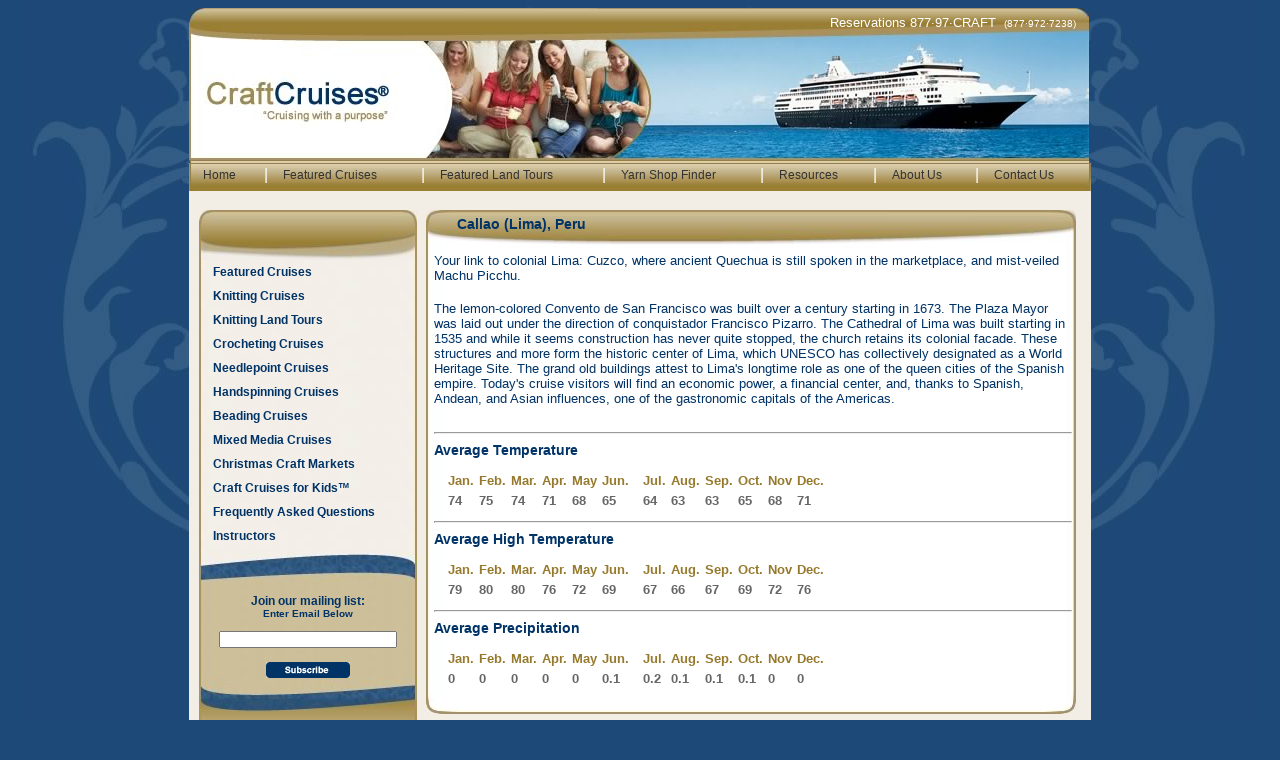

--- FILE ---
content_type: text/html; charset=UTF-8
request_url: https://www.craftcruises.com/port_information.php?port=9&brand=Knitting%20Cruises&cruise_name=Panama%20Canal%20and%20Inca%20Discovery&cruise_ship=ms%20Oosterdam&dep_date=2022-11-19&cruise_line=Holland%20America%20Line
body_size: 10222
content:
<!DOCTYPE html PUBLIC "-//W3C//DTD XHTML 1.0 Transitional//EN"
"http://www.w3.org/TR/xhtml1/DTD/xhtml1-transitional.dtd">
<html xmlns="http://www.w3.org/1999/xhtml" xml:lang="en" lang="en">
<head>
	<meta http-equiv="Content-Type" content="text/html; charset=utf-8"/>
	<title>Callao (Lima) Peru</title>
	<meta name="author" content="craftcruises.com"/>
	<meta name="description" content="Your link to colonial Lima: Cuzco, where ancient Quechua is still spoken in the marketplace, and mist-veiled Machu Picchu."/>
	<meta name="keywords" content="callao, lima, peru, cuzco, quechua, machu picchu"/>
<meta name="verify-v1" content="cwqRgoMBCMDp9tHpmZWulzfn8ANILUP/rL6bCjsXun8=" />
<link rel="shortcut icon" href="/favicon.ico" />
<link href="css/layout.css" rel="stylesheet" type="text/css" media="screen" />
<link href="css/styles.css" rel="stylesheet" type="text/css" media="screen" />
<link href="css/menu.css" rel="stylesheet" type="text/css" media="screen" />
<!--[if IE 7]><link href="css/layout_ie7.css" rel="stylesheet" type="text/css" media="screen" /><![endif]-->
<!--[if IE 6]><link href="css/layout_ie6.css" rel="stylesheet" type="text/css" media="screen" /><![endif]-->
<link href="https://d3j15y3zsn7b4t.cloudfront.net/assets/widget_embed.cssgz?1328079577" media="screen" rel="stylesheet" type="text/css" />
<script src="https://ajax.googleapis.com/ajax/libs/jquery/1.7.1/jquery.min.js" type="text/javascript"></script>
<script src="https://d3j15y3zsn7b4t.cloudfront.net/assets/widget_embed_libraries.jsgz?1328079578" type="text/javascript"></script>

<script language="javascript" type="text/javascript" src="java/menu.js"></script>

<!-- Copyright (C) 2006 - 2009 Craft Cruises All rights reserved -->
<!-- Date: 2009-3-11 --><script src="http://www.craftcruises.com/java/java_base/lib/prototype.js" type="text/javascript"></script>
<script src="http://www.craftcruises.com/java/java_base/src/effects.js" type="text/javascript"></script>
	
</head>
<body>
	
	<div class="surround">	
		<div align="center" class="header">
<div style="float:right">
<p style="color:#FFFFFF; padding-top:0px; margin-top:7px; margin-right:15px; margin-bottom:0px; font-size:80%; font-weight:normal;">Reservations 877&middot;97&middot;CRAFT&nbsp;&nbsp;<span style="font-size:80%;">(877&middot;972&middot;7238)</span></p>
</div>
		</div>
		<div class="headerMenu">
		
			<div align="center">			<div class="topMenu">
				<table width="901">
					<tr>
						<td><a href="/" style="font-size:.75em; color:#333333; font-family: Arial, Helvetica, Geneva, sans-serif;">Home</a></td>
						<td> | </td>
			        	<td><a href="featured_cruises.php" style="font-size:.75em; color:#333; font-family: Arial, Helvetica, Geneva, sans-serif;">Featured Cruises</a></td>						
						<td> | </td>
			        	<td><a href="featured_land.php" style="font-size:.75em; color:#333; font-family: Arial, Helvetica, Geneva, sans-serif;">Featured Land Tours</a></td>			        	
						<td> | </td>						
			        	<td><a href="yarn-crawl-states.php" style="font-size:.75em; color:#333; font-family: Arial, Helvetica, Geneva, sans-serif;">Yarn Shop Finder</a></td>
						<td> | </td>
			        	<td><a href="resources.php" style="font-size:.75em; color:#333; font-family: Arial, Helvetica, Geneva, sans-serif;">Resources</a></td>
						<td> | </td>
						<td><a href="about_us.php" style="font-size:.75em; color:#333; font-family: Arial, Helvetica, Geneva, sans-serif;">About Us</a></td>
						<td> | </td>
			        	<td><a href="contact_us.php" style="font-size:.75em; color:#333; font-family: Arial, Helvetica, Geneva, sans-serif;">Contact Us</a></td>
			    	</tr>
				</table>
			</div></div> 		
		
		</div>	
		<div class="innerContainerTop">
		</div>
		<div class="innerContainerMid">
			<div class="leftMenuContainer">
				<div class="menuTop">
				</div>
				<div class="menuMid">
					
<div id="qm0" class="qmmc">
<a class="qmparent" href="featured_cruises.php">Featured Cruises</a>
<a class="qmparent" href="craftcruises_brand.php?brand=Knitting Cruises&amp;cruise_past=false">Knitting Cruises</a>
<div>
<a class="qmparent" href="cruise.php?brand=Knitting Cruises&amp;cruise_name=Australia and New Zealand Knitting Cruise&amp;cruise_line=Holland America Line&amp;cruise_ship=ms Noordam&amp;dep_date=2026-02-01&amp;cruise=222">New Zealand and Australia Knitting Cruise (Feb 2026)</a>
<a class="qmparent" href="cruise.php?brand=Knitting Cruises&amp;cruise_name=Flavors of Portugal & Spain&amp;cruise_line=Ama Waterways&amp;cruise_ship=AmaVida&amp;dep_date=2026-04-18&amp;cruise=216">Portugal and Spain Knitting Cruise (Apr 2026)</a>
<a class="qmparent" href="cruise.php?brand=Knitting Cruises&amp;cruise_name=Baltic and Scandinavian Capitals&amp;cruise_line=Holland America Line&amp;cruise_ship=ms Rotterdam&amp;dep_date=2026-05-10&amp;cruise=223">Baltic Knitting Cruise (May 2026)</a>
<a class="qmparent" href="cruise.php?brand=Knitting Cruises&amp;cruise_name=Flavors of Burgundy&amp;cruise_line=Ama Waterways&amp;cruise_ship=AmaCello&amp;dep_date=2026-05-14&amp;cruise=218">Flavors of Burgundy Knitting Cruise (May 2026)</a>
<a class="qmparent" href="cruise.php?brand=Knitting Cruises&amp;cruise_name=Atlantic Seaboard and Colonial New England&amp;cruise_line=Holland America Line&amp;cruise_ship=ms Volendam&amp;dep_date=2026-05-17&amp;cruise=224">Canada New England Knitting Cruise (May 2026)</a>
<a class="qmparent" href="cruise.php?brand=Knitting Cruises&amp;cruise_name=Arctic Circle Crossing&amp;cruise_line=Holland America Line&amp;cruise_ship=ms Nieuw Statendam&amp;dep_date=2026-06-13&amp;cruise=225">Midnight Sun Knitting Cruise (June 2026)</a>
<a class="qmparent" href="cruise.php?brand=Knitting Cruises&amp;cruise_name=Wild British Isles&amp;cruise_line=Holland America Line&amp;cruise_ship=ms Nieuw Statendam&amp;dep_date=2026-07-11&amp;cruise=226">British Isles Knitting Cruise (Jul 2026)</a>
<a class="qmparent" href="cruise.php?brand=Knitting Cruises&amp;cruise_name=Great Alaska Explorer&amp;cruise_line=Holland America Line&amp;cruise_ship=ms Noordam&amp;dep_date=2026-08-23&amp;cruise=227">Great Alaskan Knitting Cruise (Aug 2026)</a>
<a class="qmparent" href="cruise.php?brand=Knitting Cruises&amp;cruise_name=Canary Island Enhancement with Portugal&amp;cruise_line=Holland America Line&amp;cruise_ship=ms Nieuw Statendam&amp;dep_date=2026-10-03&amp;cruise=228">Canary Islands Knitting Cruise (Oct 2026) </a>
<a class="qmparent" href="cruise.php?brand=Knitting Cruises&amp;cruise_name=Iconic Christmas Markets&amp;cruise_line=Ama Waterways&amp;cruise_ship=AmaMagna&amp;dep_date=2026-12-06&amp;cruise=221">Christmas Markets on the Danube (Dec 2026)</a>
<a class="qmparent" href="cruise.php?brand=Knitting Cruises&amp;cruise_name=South America and Antarctica&amp;cruise_line=Holland America Line&amp;cruise_ship=ms Oosterdam&amp;dep_date=2027-02-01&amp;cruise=230">Antarctica Knitting Cruise (Feb 2027)</a>
<a class="qmparent" href="cruise.php?brand=Knitting Cruises&amp;cruise_name=Legendary Hawaii, Tahiti & Marquesas&amp;cruise_line=Holland America Line&amp;cruise_ship=ms Koningsdam&amp;dep_date=2027-02-13&amp;cruise=229">Hawaii and Tahiti Knitting Cruise (Feb 2027)</a>
<a class="qmparent" href="cruise.php?brand=Knitting Cruises&amp;cruise_name=Circle Japan&amp;cruise_line=Holland America Line&amp;cruise_ship=ms Westerdam&amp;dep_date=2027-04-11&amp;cruise=231">Circle Japan Knitting Cruise</a>
<a class="qmparent" style="color:#333333" href="craftcruises_brand.php?brand=Knitting Cruises&amp;cruise_past=past">Past Knitting Cruises</a>
<div>
<a class="qmparent" href="cruise.php?brand=Knitting Cruises&amp;cruise_name=Sea of Cortez&amp;cruise_line=Holland America Line&amp;cruise_ship=ms Ryndam&amp;dep_date=2008-04-15&amp;cruise=1&amp;cruise_past=yes">Mexican Riviera Sea of Cortez April 2008</a>
<a class="qmparent" href="cruise.php?brand=Knitting Cruises&amp;cruise_name=Colors of Canada New England&amp;cruise_line=Holland America Line&amp;cruise_ship=ms Eurodam&amp;dep_date=2008-09-01&amp;cruise=3&amp;cruise_past=">Canada and New England Knitting Cruise</a>
<a class="qmparent" href="cruise.php?brand=Knitting Cruises&amp;cruise_name=Inca Discovery&amp;cruise_line=Holland America Line&amp;cruise_ship=ms Statendam&amp;dep_date=2008-11-10&amp;cruise=4&amp;cruise_past=no">South America Inca Discovery November 2008</a>
<a class="qmparent" href="cruise.php?brand=Knitting Cruises&amp;cruise_name=Imperial Jewels of China&amp;cruise_line=Viking River Cruises&amp;cruise_ship=Viking Century Sky&amp;dep_date=2009-03-20&amp;cruise=16&amp;cruise_past=no">China Yangzte River w/ Lily Chin (March 2009)</a>
<a class="qmparent" href="cruise.php?brand=Knitting Cruises&amp;cruise_name=Southern Caribbean  &amp;cruise_line=Holland America Line&amp;cruise_ship=ms Westerdam&amp;dep_date=2009-04-05&amp;cruise=22&amp;cruise_past=no">Caribbean Knitting Cruise (April 2009)</a>
<a class="qmparent" href="cruise.php?brand=Knitting Cruises&amp;cruise_name=Eastbound Transatlantic Crossing&amp;cruise_line=Cunard&amp;cruise_ship=Queen Mary 2&amp;dep_date=2009-07-06&amp;cruise=19&amp;cruise_past=no">Queen Mary 2 w/ Barry Klein (July 2009)</a>
<a class="qmparent" href="cruise.php?brand=Knitting Cruises&amp;cruise_name=Viking & Czars&amp;cruise_line=Holland America Line&amp;cruise_ship=ms Rotterdam&amp;dep_date=2009-08-23&amp;cruise=15&amp;cruise_past=no">Northern Europe & Estonia (August 2009)</a>
<a class="qmparent" href="cruise.php?brand=Knitting Cruises&amp;cruise_name=Alaskan Explorer&amp;cruise_line=Holland America Line&amp;cruise_ship=ms Westerdam&amp;dep_date=2009-09-06&amp;cruise=13&amp;cruise_past=no">Alaska Knitting Cruise (Sept 2009)</a>
<a class="qmparent" href="cruise.php?brand=Knitting Cruises&amp;cruise_name=Mediterranean Romance&amp;cruise_line=Holland America Line&amp;cruise_ship=ms Oosterdam&amp;dep_date=2009-10-05&amp;cruise=14&amp;cruise_past=no">Mediterranean Romance (October 2009)</a>
<a class="qmparent" href="cruise.php?brand=Knitting Cruises&amp;cruise_name=Circle Hawaii&amp;cruise_line=Holland America Line&amp;cruise_ship=ms Zaandam&amp;dep_date=2009-11-07&amp;cruise=18&amp;cruise_past=no">Hawaii Knitting Cruise (November 2009)</a>
<a class="qmparent" href="cruise.php?brand=Knitting Cruises&amp;cruise_name=2009 Danube Explorer&amp;cruise_line=Viking River Cruises&amp;cruise_ship=Viking Spirit&amp;dep_date=2009-12-06&amp;cruise=30&amp;cruise_past=no">Christmas Crafts Lace Knitting (December 2009)</a>
<a class="qmparent" href="cruise.php?brand=Knitting Cruises&amp;cruise_name=China & Japan Explorer&amp;cruise_line=Princess Cruise Line&amp;cruise_ship=Ocean Princess&amp;dep_date=2010-03-06&amp;cruise=31&amp;cruise_past=no">Japan & China Knitting Cruise (March 2010)</a>
<a class="qmparent" href="cruise.php?brand=Knitting Cruises&amp;cruise_name=Southbound Glacier Discovery&amp;cruise_line=Holland America Line&amp;cruise_ship=ms Statendam&amp;dep_date=2010-05-23&amp;cruise=33&amp;cruise_past=">Musk Ox & Glaciers (May 2010)</a>
<a class="qmparent" href="cruise.php?brand=Knitting Cruises&amp;cruise_name=Bermuda Cruise&amp;cruise_line=Holland America Line&amp;cruise_ship=ms Veendam&amp;dep_date=2010-06-20&amp;cruise=37&amp;cruise_past=">Bermuda Knitting Cruise (June 2010)</a>
<a class="qmparent" href="cruise.php?brand=Knitting Cruises&amp;cruise_name=Canada & New England&amp;cruise_line=Celebrity Cruises&amp;cruise_ship=Celebrity Summit&amp;dep_date=2010-07-04&amp;cruise=38&amp;cruise_past=">Canada & New England Cruise (July 2010)</a>
<a class="qmparent" href="cruise.php?brand=Knitting Cruises&amp;cruise_name=Gems of the Baltic&amp;cruise_line=Holland America Line&amp;cruise_ship=ms Eurodam&amp;dep_date=2010-07-09&amp;cruise=39&amp;cruise_past=">Baltic Knitting Cruise (July 2010)</a>
<a class="qmparent" href="cruise.php?brand=Knitting Cruises&amp;cruise_name=Scottish Serenade&amp;cruise_line=Holland America Line&amp;cruise_ship=ms Westerdam&amp;dep_date=2010-08-14&amp;cruise=40&amp;cruise_past=">Scotland, Ireland & England Cruise (Aug 2010)</a>
<a class="qmparent" href="cruise.php?brand=Knitting Cruises&amp;cruise_name=New Zealand & Australia&amp;cruise_line=Holland America Line&amp;cruise_ship=ms Volendam&amp;dep_date=2010-10-22&amp;cruise=53&amp;cruise_past=">New Zealand & Australia Knitting Cruise October 2010</a>
<a class="qmparent" href="cruise.php?brand=Knitting Cruises&amp;cruise_name=Circle Hawaii&amp;cruise_line=Holland America Line&amp;cruise_ship=ms Zaandam&amp;dep_date=2011-03-27&amp;cruise=56&amp;cruise_past=">Hawaii Knitting & Fiber Cruise (March 2011)</a>
<a class="qmparent" href="cruise.php?brand=Knitting Cruises&amp;cruise_name=Norwegian Fjords&amp;cruise_line=Holland America Line&amp;cruise_ship=ms Ryndam&amp;dep_date=2011-05-22&amp;cruise=57&amp;cruise_past=">Norwegian Fjords (May 2011)</a>
<a class="qmparent" href="cruise.php?brand=Knitting Cruises&amp;cruise_name=Scandinavian Getaway&amp;cruise_line=Holland America Line&amp;cruise_ship=ms Ryndam&amp;dep_date=2011-05-29&amp;cruise=58&amp;cruise_past=">Scandinavian Getaway (May 2011)</a>
<a class="qmparent" href="cruise.php?brand=Knitting Cruises&amp;cruise_name=Bermuda&amp;cruise_line=Holland America Line&amp;cruise_ship=ms Veendam&amp;dep_date=2011-07-17&amp;cruise=59&amp;cruise_past=">Bermuda Knitting Cruise (July 2011)</a>
<a class="qmparent" href="cruise.php?brand=Knitting Cruises&amp;cruise_name=Arctic Explorer Cruise&amp;cruise_line=Holland America Line&amp;cruise_ship=ms Prinsendam&amp;dep_date=2011-07-25&amp;cruise=76&amp;cruise_past=">Arctic Explorer (July 2011)</a>
<a class="qmparent" href="cruise.php?brand=Knitting Cruises&amp;cruise_name=Alaska Cruise&amp;cruise_line=Holland America Line&amp;cruise_ship=ms Oosterdam&amp;dep_date=2011-09-04&amp;cruise=65&amp;cruise_past=">Alaska Knitting Cruise (September 2011)</a>
<a class="qmparent" href="cruise.php?brand=Knitting Cruises&amp;cruise_name=Canada & New England Cruise&amp;cruise_line=Royal Caribbean&amp;cruise_ship=Explorer of the Seas&amp;dep_date=2011-09-29&amp;cruise=63&amp;cruise_past=">Canada & New England (September 2011)</a>
<a class="qmparent" href="cruise.php?brand=Knitting Cruises&amp;cruise_name=Imperial Jewels of China&amp;cruise_line=Viking River Cruises&amp;cruise_ship=Viking Emerald&amp;dep_date=2011-10-02&amp;cruise=70&amp;cruise_past=">China Yangtze River w/ Lily Chin (October 2011)</a>
<a class="qmparent" href="cruise.php?brand=Knitting Cruises&amp;cruise_name=Danube Waltz&amp;cruise_line=Viking River Cruises&amp;cruise_ship=Viking Pride&amp;dep_date=2011-12-04&amp;cruise=74&amp;cruise_past=no">Danube Waltz Knitting Cruise (December 2011)</a>
<a class="qmparent" href="cruise.php?brand=Knitting Cruises&amp;cruise_name=Tulips & Windmills&amp;cruise_line=Viking River Cruises&amp;cruise_ship=Viking Idun&amp;dep_date=2012-04-10&amp;cruise=78&amp;cruise_past=">Tulips & Windmills Knitting Cruise (April 2012)</a>
<a class="qmparent" href="cruise.php?brand=Knitting Cruises&amp;cruise_name=Bermuda Knitting Cruise (May 2012)&amp;cruise_line=Royal Caribbean&amp;cruise_ship=Enchantment of the Seas&amp;dep_date=2012-05-25&amp;cruise=85&amp;cruise_past=">Bermuda Knitting Cruise (May 2012)</a>
<a class="qmparent" href="cruise.php?brand=Knitting Cruises&amp;cruise_name=Southbound Glacier Discovery&amp;cruise_line=Holland America Line&amp;cruise_ship=ms Statendam&amp;dep_date=2012-05-27&amp;cruise=79&amp;cruise_past=">Musk Ox & Glaciers (May 2012)</a>
<a class="qmparent" href="cruise.php?brand=Knitting Cruises&amp;cruise_name=Scotland and Norway&amp;cruise_line=Holland America&amp;cruise_ship=ms Rotterdam&amp;dep_date=2012-06-02&amp;cruise=80&amp;cruise_past=">Scotland, Shetland & Norway Cruise (June 2012) </a>
<a class="qmparent" href="cruise.php?brand=Knitting Cruises&amp;cruise_name=Voyage of the Vikings&amp;cruise_line=Holland America Line&amp;cruise_ship=ms Maasdam&amp;dep_date=2012-07-14&amp;cruise=81&amp;cruise_past=">Voyage of the Vikings (July 2012)</a>
<a class="qmparent" href="cruise.php?brand=Knitting Cruises&amp;cruise_name=Baltic Adventure&amp;cruise_line=Holland America Line&amp;cruise_ship=ms Eurodam&amp;dep_date=2012-08-17&amp;cruise=84&amp;cruise_past=">Baltic Knitting Cruise (Aug 2012)</a>
<a class="qmparent" href="cruise.php?brand=Knitting Cruises&amp;cruise_name=South America&amp;cruise_line=Holland America Line&amp;cruise_ship=ms Veendam&amp;dep_date=2012-11-07&amp;cruise=83&amp;cruise_past=">South American Knitting Adventure (Nov 2012)</a>
<a class="qmparent" href="cruise.php?brand=Knitting Cruises&amp;cruise_name=China and Japan Cruise&amp;cruise_line=Holland America Line&amp;cruise_ship=ms Volendam&amp;dep_date=2013-03-18&amp;cruise=87&amp;cruise_past=no">China, Korea & Japan Knitting Cruise (Mar 2013)</a>
<a class="qmparent" href="cruise.php?brand=Knitting Cruises&amp;cruise_name=South America&amp;cruise_line=Holland America Line&amp;cruise_ship=ms Veendam&amp;dep_date=2013-04-13&amp;cruise=88&amp;cruise_past=no">Panama Canal Knitting Cruise (Apr 2013)</a>
<a class="qmparent" href="cruise.php?brand=Knitting Cruises&amp;cruise_name=Iberian Discovery&amp;cruise_line=Holland America Line&amp;cruise_ship=ms Eurodam&amp;dep_date=2013-05-10&amp;cruise=90&amp;cruise_past=no">Iberian Discovery Knitting Cruise (May 2013)</a>
<a class="qmparent" href="cruise.php?brand=Knitting Cruises&amp;cruise_name=Alaska Inside Passage&amp;cruise_line=Holland America Line&amp;cruise_ship=ms Zuiderdam&amp;dep_date=2013-07-06&amp;cruise=91&amp;cruise_past=no">Alaska Inside Passage Knitting Cruise (July 2013)</a>
<a class="qmparent" href="cruise.php?brand=Knitting Cruises&amp;cruise_name=Voyage of the Vikings&amp;cruise_line=Holland America Line&amp;cruise_ship=ms Veendam&amp;dep_date=2013-07-13&amp;cruise=93&amp;cruise_past=no">Voyage of the Vikings (Jul 2013)</a>
<a class="qmparent" href="cruise.php?brand=Knitting Cruises&amp;cruise_name=Baltic Adventure&amp;cruise_line=Holland America Line&amp;cruise_ship=ms Eurodam&amp;dep_date=2013-08-15&amp;cruise=92&amp;cruise_past=no">Baltic Knitting Cruise (Aug 2013)</a>
<a class="qmparent" href="cruise.php?brand=Knitting Cruises&amp;cruise_name=Atlantic Coast&amp;cruise_line=Holland America Line&amp;cruise_ship=ms Maasdam&amp;dep_date=2013-10-05&amp;cruise=89&amp;cruise_past=no">Canada New England Knitting Cruise (Oct 2013)</a>
<a class="qmparent" href="cruise.php?brand=Knitting Cruises&amp;cruise_name=Christmas Craft Markets&amp;cruise_line=Ama Waterways&amp;cruise_ship=AmaPrima&amp;dep_date=2013-12-06&amp;cruise=97&amp;cruise_past=no">Craft Markets & Fiber Adventure (Dec 2013)</a>
<a class="qmparent" href="cruise.php?brand=Knitting Cruises&amp;cruise_name=South America & Antarctica Explorer&amp;cruise_line=Holland America Line&amp;cruise_ship=ms Zaandam&amp;dep_date=2014-01-29&amp;cruise=98&amp;cruise_past=no">Antarctica Knitting Cruise (Jan 2014)</a>
<a class="qmparent" href="cruise.php?brand=Knitting Cruises&amp;cruise_name=Burgundy &amp; Provence Southbound 2014&amp;cruise_line=Avalon Waterways&amp;cruise_ship=Avalon Scenery&amp;dep_date=2014-04-13&amp;cruise=100&amp;cruise_past=">Burgundy &amp; Provence Knitting Cruise (April 2014)</a>
<a class="qmparent" href="cruise.php?brand=Knitting Cruises&amp;cruise_name=Musk Ox & Glaciers&amp;cruise_line=Holland America Line&amp;cruise_ship=ms Oosterdam&amp;dep_date=2014-05-25&amp;cruise=101&amp;cruise_past=">Musk Ox &amp; Glaciers (May 2014)</a>
<a class="qmparent" href="cruise.php?brand=Knitting Cruises&amp;cruise_name=Roundtrip Seattle&amp;cruise_line=Holland America Line&amp;cruise_ship=ms Amsterdam&amp;dep_date=2014-07-20&amp;cruise=99&amp;cruise_past=no">Alaska Knitting Cruise (July 2014)</a>
<a class="qmparent" href="cruise.php?brand=Knitting Cruises&amp;cruise_name=Baltic Adventure&amp;cruise_line=Holland America Line&amp;cruise_ship=ms Eurodam&amp;dep_date=2014-08-15&amp;cruise=102&amp;cruise_past=no">Baltic Knitting Cruise (August 2014)</a>
<a class="qmparent" href="cruise.php?brand=Knitting Cruises&amp;cruise_name=Fjords, Highlands, &amp; Ireland&amp;cruise_line=Holland America Line&amp;cruise_ship=ms Rotterdam&amp;dep_date=2014-08-16&amp;cruise=104&amp;cruise_past=no">Ireland Knitting Cruise (August 2014)</a>
<a class="qmparent" href="cruise.php?brand=Knitting Cruises&amp;cruise_name=Transatlantic Cruise&amp;cruise_line=Holland America Line&amp;cruise_ship=ms Eurodam&amp;dep_date=2014-08-27&amp;cruise=103&amp;cruise_past=no">Transatlantic Knitting Cruise (August 2014)</a>
<a class="qmparent" href="cruise.php?brand=Knitting Cruises&amp;cruise_name=Circle Hawaii&amp;cruise_line=Holland America Line&amp;cruise_ship=ms Veendam&amp;dep_date=2014-11-15&amp;cruise=105&amp;cruise_past=no">Hawaii Knitting Cruise (Nov 2014)</a>
<a class="qmparent" href="cruise.php?brand=Knitting Cruises&amp;cruise_name=Christmas Time Cruise&amp;cruise_line=Ama Waterways&amp;cruise_ship=AmaPrima&amp;dep_date=2014-12-09&amp;cruise=106&amp;cruise_past=yes">Craft Markets & Fiber Adventure (Dec 2014)</a>
<a class="qmparent" href="cruise.php?brand=Knitting Cruises&amp;cruise_name=Australia & New Zealand&amp;cruise_line=Holland America Line&amp;cruise_ship=ms Oosterdam&amp;dep_date=2015-03-22&amp;cruise=107&amp;cruise_past=no">Australia & New Zealand (Mar 2015)</a>
<a class="qmparent" href="cruise.php?brand=Knitting Cruises&amp;cruise_name=Bermuda&amp;cruise_line=Holland America Line&amp;cruise_ship=ms Veendam&amp;dep_date=2015-05-09&amp;cruise=108&amp;cruise_past=no">Bermuda Knitting Cruise (May 2015)</a>
<a class="qmparent" href="cruise.php?brand=Knitting Cruises&amp;cruise_name=Canada & NE Discovery&amp;cruise_line=Holland America Line&amp;cruise_ship=ms Veendam&amp;dep_date=2015-05-16&amp;cruise=110&amp;cruise_past=no">Canada & New England (May 2015)</a>
<a class="qmparent" href="cruise.php?brand=Knitting Cruises&amp;cruise_name=Roundtrip Vancouver&amp;cruise_line=Holland America Line&amp;cruise_ship=ms Noordam&amp;dep_date=2015-06-13&amp;cruise=118&amp;cruise_past=no">Alaska Knitting Cruise (June 2015)</a>
<a class="qmparent" href="cruise.php?brand=Knitting Cruises&amp;cruise_name=Viking Sagas&amp;cruise_line=Holland America Line&amp;cruise_ship=ms Eurodam&amp;dep_date=2015-07-31&amp;cruise=119&amp;cruise_past=no">Norwegian Fjord Knitting Cruise (July 2015)</a>
<a class="qmparent" href="cruise.php?brand=Knitting Cruises&amp;cruise_name=Baltic Adventure&amp;cruise_line=Holland America Line&amp;cruise_ship=ms Eurodam&amp;dep_date=2015-08-07&amp;cruise=120&amp;cruise_past=no">Baltic Knitting Cruise (August 2015)</a>
<a class="qmparent" href="cruise.php?brand=Knitting Cruises&amp;cruise_name=Viking Passage&amp;cruise_line=Holland America Line&amp;cruise_ship=ms Eurodam&amp;dep_date=2015-09-07&amp;cruise=121&amp;cruise_past=no">Transatlantic Knitting Cruise (Sept 2015)</a>
<a class="qmparent" href="cruise.php?brand=Knitting Cruises&amp;cruise_name=Mediterranean Tapestry&amp;cruise_line=Holland America Line&amp;cruise_ship=ms Nieuw Amsterdam&amp;dep_date=2015-09-13&amp;cruise=122&amp;cruise_past=no">Mediterranean Knitting Cruise (Sept 2015)</a>
<a class="qmparent" href="cruise.php?brand=Knitting Cruises&amp;cruise_name=South America Passage&amp;cruise_line=Holland America Line&amp;cruise_ship=ms Zaandam&amp;dep_date=2015-11-08&amp;cruise=123&amp;cruise_past=no">South America Knitting Cruise (Nov 2015)</a>
<a class="qmparent" href="cruise.php?brand=Knitting Cruises&amp;cruise_name=China, Korea & Japan&amp;cruise_line=Holland America Line&amp;cruise_ship=ms Volendam&amp;dep_date=2016-03-31&amp;cruise=124&amp;cruise_past=no">China, Korea, Japan Knitting Cruise (Mar 2016)</a>
<a class="qmparent" href="cruise.php?brand=Knitting Cruises&amp;cruise_name=Tulip Time Cruise&amp;cruise_line=Ama Waterways&amp;cruise_ship=AmaPrima&amp;dep_date=2016-05-02&amp;cruise=125&amp;cruise_past=no">Tulip Time Knitting Cruise (May 2016)</a>
<a class="qmparent" href="cruise.php?brand=Knitting Cruises&amp;cruise_name=Fjords and Highlands&amp;cruise_line=Holland America Line&amp;cruise_ship=ms Zuiderdam&amp;dep_date=2016-05-17&amp;cruise=126&amp;cruise_past=no">Fjords and Highlands Knitting Cruise (May 2016)</a>
<a class="qmparent" href="cruise.php?brand=Knitting Cruises&amp;cruise_name=Jewels of the Baltic&amp;cruise_line=Holland America Line&amp;cruise_ship=ms Koningsdam&amp;dep_date=2016-06-19&amp;cruise=127&amp;cruise_past=no">Baltic Knitting Cruise (June 2016)</a>
<a class="qmparent" href="cruise.php?brand=Knitting Cruises&amp;cruise_name=Viking Passage&amp;cruise_line=Holland America Line&amp;cruise_ship=ms Rotterdam&amp;dep_date=2016-07-02&amp;cruise=128&amp;cruise_past=no">Transatlantic Knitting Cruise (July 2016)</a>
<a class="qmparent" href="cruise.php?brand=Knitting Cruises&amp;cruise_name=The Atlantic Coast&amp;cruise_line=Holland America Line&amp;cruise_ship=ms Zuiderdam&amp;dep_date=2016-10-07&amp;cruise=129&amp;cruise_past=no">Canada and New England Knitting Cruise (Oct 2016)</a>
<a class="qmparent" href="cruise.php?brand=Knitting Cruises&amp;cruise_name=Christmas Markets on the Rhine&amp;cruise_line=AmaWaterways&amp;cruise_ship=AmaPrima&amp;dep_date=2016-12-12&amp;cruise=130&amp;cruise_past=no">Christmas Markets on the Rhine (Dec 2016)</a>
<a class="qmparent" href="cruise.php?brand=Knitting Cruises&amp;cruise_name=South America & Antarctica Explorer&amp;cruise_line=Holland America Line&amp;cruise_ship=ms Zaandam&amp;dep_date=2017-01-10&amp;cruise=132&amp;cruise_past=no">Antarctica & South America (Jan 2017)</a>
<a class="qmparent" href="cruise.php?brand=Knitting Cruises&amp;cruise_name=Circle Hawaii&amp;cruise_line=Holland America Line&amp;cruise_ship=ms Westerdam&amp;dep_date=2017-02-14&amp;cruise=133&amp;cruise_past=no">Hawaii Knitting Cruise (Feb 2017)</a>
<a class="qmparent" href="cruise.php?brand=Knitting Cruises&amp;cruise_name=Australia & New Zealand&amp;cruise_line=Holland America Line&amp;cruise_ship=ms Noordam&amp;dep_date=2017-03-26&amp;cruise=134&amp;cruise_past=no">Australia & New Zealand (Mar 2017)</a>
<a class="qmparent" href="cruise.php?brand=Knitting Cruises&amp;cruise_name=Musk Ox & Glaciers&amp;cruise_line=Holland America Line&amp;cruise_ship=ms Noordam&amp;dep_date=2017-05-28&amp;cruise=135&amp;cruise_past=no">Musk Ox &amp; Glaciers (May 2017)</a>
<a class="qmparent" href="cruise.php?brand=Knitting Cruises&amp;cruise_name=Voyage of the Midnight Sun&amp;cruise_line=Holland America Line&amp;cruise_ship=ms Koningsdam&amp;dep_date=2017-07-09&amp;cruise=136&amp;cruise_past=no">Midnight Sun (July 2017)</a>
<a class="qmparent" href="cruise.php?brand=Knitting Cruises&amp;cruise_name=Celtic Adventure&amp;cruise_line=Holland America Line&amp;cruise_ship=ms Zuiderdam&amp;dep_date=2017-07-30&amp;cruise=137&amp;cruise_past=no">Celtic Adventure Knitting Cruise (July 2017)</a>
<a class="qmparent" href="cruise.php?brand=Knitting Cruises&amp;cruise_name=Roundtrip Seattle&amp;cruise_line=Holland America&amp;cruise_ship=ms Oosterdam&amp;dep_date=2017-08-13&amp;cruise=139&amp;cruise_past=no">Alaska Knitting Cruise (Aug 2017)</a>
<a class="qmparent" href="cruise.php?brand=Knitting Cruises&amp;cruise_name=The Atlantic Coast&amp;cruise_line=Holland America Line&amp;cruise_ship=ms Veendam&amp;dep_date=2017-10-07&amp;cruise=138&amp;cruise_past=no">Canada and New England Knitting Cruise (Oct 2017)</a>
<a class="qmparent" href="cruise.php?brand=Knitting Cruises&amp;cruise_name=Grand World Voyage&amp;cruise_line=Holland America Line&amp;cruise_ship=ms Amsterdam&amp;dep_date=2018-01-04&amp;cruise=140&amp;cruise_past=no">World Knitting Cruise (Jan 2018)</a>
<a class="qmparent" href="cruise.php?brand=Knitting Cruises&amp;cruise_name=Inca & Panama Canal Discovery&amp;cruise_line=Holland America Line&amp;cruise_ship=ms Zaandam&amp;dep_date=2018-03-17&amp;cruise=142&amp;cruise_past=no">Panama Canal Knitting Cruise (Mar 2018)</a>
<a class="qmparent" href="cruise.php?brand=Knitting Cruises&amp;cruise_name=China, Korea & Japan&amp;cruise_line=Holland America Line&amp;cruise_ship=ms Volendam&amp;dep_date=2018-03-28&amp;cruise=141&amp;cruise_past=no">China, Korea, Japan Knitting Cruise (Mar 2018)</a>
<a class="qmparent" href="cruise.php?brand=Knitting Cruises&amp;cruise_name=Canada and New England Discovery&amp;cruise_line=Holland America Line&amp;cruise_ship=ms Veendam&amp;dep_date=2018-05-05&amp;cruise=148&amp;cruise_past=no">Canada and New England Knitting Cruise (May 2018)</a>
<a class="qmparent" href="cruise.php?brand=Knitting Cruises&amp;cruise_name=14-Day Fjords & Highlands&amp;cruise_line=Holland America Line&amp;cruise_ship=ms Zuiderdam&amp;dep_date=2018-05-20&amp;cruise=143&amp;cruise_past=no">Fjords & Highlands Knitting Cruise (May 2018)</a>
<a class="qmparent" href="cruise.php?brand=Knitting Cruises&amp;cruise_name=Musk Ox &amp; Glaciers &amp;cruise_line=Holland America Line&amp;cruise_ship=ms Westerdam&amp;dep_date=2018-06-03&amp;cruise=147&amp;cruise_past=no">Musk Ox &amp; Glaciers (June 2018)</a>
<a class="qmparent" href="cruise.php?brand=Knitting Cruises&amp;cruise_name=Northern Isles&amp;cruise_line=Holland America Line&amp;cruise_ship=ms Zuiderdam&amp;dep_date=2018-07-07&amp;cruise=144&amp;cruise_past=no">Northern Isles Knitting Cruise (July 2018)</a>
<a class="qmparent" href="cruise.php?brand=Knitting Cruises&amp;cruise_name=Jewels of the Baltic&amp;cruise_line=Holland America Line&amp;cruise_ship=ms Zuiderdam&amp;dep_date=2018-08-14&amp;cruise=149&amp;cruise_past=no">Baltic Knitting Cruise (Aug 2018)</a>
<a class="qmparent" href="cruise.php?brand=Knitting Cruises&amp;cruise_name=Viking Passage&amp;cruise_line=Holland America Line&amp;cruise_ship=ms Zuiderdam&amp;dep_date=2018-08-24&amp;cruise=146&amp;cruise_past=no">Transatlantic Knitting Cruise (Aug 2018)</a>
<a class="qmparent" href="cruise.php?brand=Knitting Cruises&amp;cruise_name=Jewels of the Baltic&amp;cruise_line=Holland America Line&amp;cruise_ship=ms Koningsdam&amp;dep_date=2018-09-02&amp;cruise=145&amp;cruise_past=no">Baltic Knitting Cruise (Sept 2018)</a>
<a class="qmparent" href="cruise.php?brand=Knitting Cruises&amp;cruise_name=Australia & New Zealand&amp;cruise_line=Holland America Line &amp;cruise_ship=ms Noordam&amp;dep_date=2018-10-25&amp;cruise=151&amp;cruise_past=no">Australia & New Zealand Knitting Cruise (Oct 2018) </a>
<a class="qmparent" href="cruise.php?brand=Knitting Cruises&amp;cruise_name=South America Passage&amp;cruise_line=Holland America Line&amp;cruise_ship=ms Zaandam&amp;dep_date=2018-11-19&amp;cruise=152&amp;cruise_past=no">South America Knitting Cruise (Nov 2018)</a>
<a class="qmparent" href="cruise.php?brand=Knitting Cruises&amp;cruise_name=Eastern Caribbean&amp;cruise_line=Holland America Line&amp;cruise_ship=ms Nieuw Statendam&amp;dep_date=2019-01-13&amp;cruise=153&amp;cruise_past=no">20th Anniversary Cruise (Jan 2019)</a>
<a class="qmparent" href="cruise.php?brand=Knitting Cruises&amp;cruise_name=Hawaii, Tahiti and Marquesaa&amp;cruise_line=Holland America Line&amp;cruise_ship=ms Eurodam&amp;dep_date=2019-03-09&amp;cruise=154&amp;cruise_past=no">Hawaii and Tahiti Knitting Cruise (Mar 2019)</a>
<a class="qmparent" href="cruise.php?brand=Knitting Cruises&amp;cruise_name=Tulip Time Cruise&amp;cruise_line=Ama Waterways&amp;cruise_ship=AmaStella&amp;dep_date=2019-04-14&amp;cruise=157&amp;cruise_past=no">Tulip Time Knitting Cruise (April 2019)</a>
<a class="qmparent" href="cruise.php?brand=Knitting Cruises&amp;cruise_name=Ancient Empires&amp;cruise_line=Holland America Line&amp;cruise_ship=ms Koningsdam&amp;dep_date=2019-04-29&amp;cruise=158&amp;cruise_past=no">Ancient Empires Knitting Cruise (Apr 2019)</a>
<a class="qmparent" href="cruise.php?brand=Knitting Cruises&amp;cruise_name=Jewels of the Baltic&amp;cruise_line=Holland America Line&amp;cruise_ship=ms Nieuw Statendam&amp;dep_date=2019-05-12&amp;cruise=155&amp;cruise_past=no">Baltic Knitting Cruise (May 2019)</a>
<a class="qmparent" href="cruise.php?brand=Knitting Cruises&amp;cruise_name=Alaska Inside Passage&amp;cruise_line=Holland America Line&amp;cruise_ship=ms Nieuw Amsterdam&amp;dep_date=2019-06-15&amp;cruise=159&amp;cruise_past=no">Alaska Knitting Cruise (Jun 2019)</a>
<a class="qmparent" href="cruise.php?brand=Knitting Cruises&amp;cruise_name=Voyage of the Midnight Sun&amp;cruise_line=Holland America Line&amp;cruise_ship=ms Nieuw Statendam&amp;dep_date=2019-07-07&amp;cruise=160&amp;cruise_past=no">Midnight Sun (July 2019)</a>
<a class="qmparent" href="cruise.php?brand=Knitting Cruises&amp;cruise_name=Colors of Canada and New England&amp;cruise_line=Holland America Line&amp;cruise_ship=ms Zuiderdam&amp;dep_date=2019-09-15&amp;cruise=161&amp;cruise_past=no">Colors of Canada and New England (Sep 2019)</a>
<a class="qmparent" href="cruise.php?brand=Knitting Cruises&amp;cruise_name=Flavors of Portugal & Spain&amp;cruise_line=Ama Waterways&amp;cruise_ship=AmaVida&amp;dep_date=2019-10-29&amp;cruise=156&amp;cruise_past=no">Portugal and Spain Knitting Cruise (Oct 2019)</a>
<a class="qmparent" href="cruise.php?brand=Knitting Cruises&amp;cruise_name=Christmas Markets on the Rhine&amp;cruise_line=AmaWaterways&amp;cruise_ship=AmaPrima&amp;dep_date=2019-12-07&amp;cruise=163&amp;cruise_past=no">Rhine Christmas Markets (Dec 2019)</a>
<a class="qmparent" href="cruise.php?brand=Knitting Cruises&amp;cruise_name=Christmas Markets on the Danube&amp;cruise_line=AmaWaterways&amp;cruise_ship=AmaCerto&amp;dep_date=2019-12-08&amp;cruise=164&amp;cruise_past=no">Danube Christmas Markets (Dec 2019)</a>
<a class="qmparent" href="cruise.php?brand=Knitting Cruises&amp;cruise_name=South America & Antarctica&amp;cruise_line=Holland America Line&amp;cruise_ship=ms Zaandam&amp;dep_date=2020-01-31&amp;cruise=162&amp;cruise_past=no">Antarctica & South America (Jan 2020)</a>
<a class="qmparent" href="cruise.php?brand=Knitting Cruises&amp;cruise_name=Australia & New Zealand&amp;cruise_line=Holland America&amp;cruise_ship=ms Noordam&amp;dep_date=2020-02-26&amp;cruise=165&amp;cruise_past=no">Australia & New Zealand Knitting Cruise (Feb 2020)</a>
<a class="qmparent" href="cruise.php?brand=Knitting Cruises&amp;cruise_name=Pacific Coastal&amp;cruise_line=Holland America Line&amp;cruise_ship=ms Maasdam&amp;dep_date=2020-04-27&amp;cruise=168&amp;cruise_past=no">Pacific Coast Knitting Cruise (Apr 2020)</a>
<a class="qmparent" href="cruise.php?brand=Knitting Cruises&amp;cruise_name=Classic California Coast&amp;cruise_line=Holland America Line&amp;cruise_ship=ms Koningsdam&amp;dep_date=2021-11-07&amp;cruise=193&amp;cruise_past=no">California Coast Knitting Cruise (Nov 2021)</a>
<a class="qmparent" href="cruise.php?brand=Knitting Cruises&amp;cruise_name=Christmas Markets on the Rhine&amp;cruise_line=AmaWaterways&amp;cruise_ship=AmaSiena&amp;dep_date=2021-12-05&amp;cruise=181&amp;cruise_past=no">Rhine Christmas Markets (Dec 2021)</a>
<a class="qmparent" href="cruise.php?brand=Knitting Cruises&amp;cruise_name=Gems of Southeast Europe&amp;cruise_line=AmaWaterways&amp;cruise_ship=AmaVerde&amp;dep_date=2022-04-18&amp;cruise=183&amp;cruise_past=no">Gems of Southeast Europe Knitting Cruise (Apr 2022)</a>
<a class="qmparent" href="cruise.php?brand=Knitting Cruises&amp;cruise_name=The Atlantic Coast&amp;cruise_line=Holland America Line&amp;cruise_ship=ms Zaandam&amp;dep_date=2022-05-12&amp;cruise=185&amp;cruise_past=no">Canada New England Knitting Cruise (May 2022)</a>
<a class="qmparent" href="cruise.php?brand=Knitting Cruises&amp;cruise_name=Glacier Discovery Northbound&amp;cruise_line=Holland America Line&amp;cruise_ship=ms Nieuw Amsterdam&amp;dep_date=2022-05-22&amp;cruise=188&amp;cruise_past=no">Musk Ox and Glaciers Alaska Knitting Cruise (May 2022)</a>
<a class="qmparent" href="cruise.php?brand=Knitting Cruises&amp;cruise_name=Spitsbergen and Icelandic Fjords Explorer&amp;cruise_line=Holland America Line&amp;cruise_ship=ms Volendam&amp;dep_date=2022-06-12&amp;cruise=187&amp;cruise_past=no">Polar Ice Caps Knitting Cruise (June 2022)</a>
<a class="qmparent" href="cruise.php?brand=Knitting Cruises&amp;cruise_name=Canada, New England & Iceland&amp;cruise_line=Holland America Line&amp;cruise_ship=ms Nieuw Statendam&amp;dep_date=2022-08-03&amp;cruise=190&amp;cruise_past=no">Canada, Greenland, Iceland, and New England (Aug 2022)</a>
<a class="qmparent" href="cruise.php?brand=Knitting Cruises&amp;cruise_name=British Isles Explorer&amp;cruise_line=Holland America Line&amp;cruise_ship=ms Volendam&amp;dep_date=2022-08-14&amp;cruise=189&amp;cruise_past=no">British Isles Knitting Cruise (Aug 2022)</a>
<a class="qmparent" href="cruise.php?brand=Knitting Cruises&amp;cruise_name=European River Explorer&amp;cruise_line=Holland America Line&amp;cruise_ship=ms Volendam&amp;dep_date=2022-08-28&amp;cruise=191&amp;cruise_past=no">European Explorer Knitting Cruise (Aug 2022)</a>
<a class="qmparent" href="cruise.php?brand=Knitting Cruises&amp;cruise_name=Northern Isles&amp;cruise_line=Holland America Line&amp;cruise_ship=ms Rotterdam&amp;dep_date=2022-08-28&amp;cruise=194&amp;cruise_past=no">Northern Isles Knitting Cruise (Aug 2022)</a>
<a class="qmparent" href="cruise.php?brand=Knitting Cruises&amp;cruise_name=Jewels Of Scandinavia&amp;cruise_line=Holland America Line&amp;cruise_ship=ms Rotterdam&amp;dep_date=2022-10-02&amp;cruise=192&amp;cruise_past=no">Jewels Of Scandinavia (Oct 2022)</a>
<a class="qmparent" href="cruise.php?brand=Knitting Cruises&amp;cruise_name=Panama Canal and Inca Discovery&amp;cruise_line=Holland America Line&amp;cruise_ship=ms Oosterdam&amp;dep_date=2022-11-19&amp;cruise=199&amp;cruise_past=no">Panama Canal Knitting Cruise (Nov 2022)</a>
<a class="qmparent" href="cruise.php?brand=Knitting Cruises&amp;cruise_name=Circle Hawaii&amp;cruise_line=Holland America Line&amp;cruise_ship=ms Koningsdam&amp;dep_date=2023-01-14&amp;cruise=195&amp;cruise_past=no">Hawaii Knitting Cruise (Jan 2023)</a>
<a class="qmparent" href="cruise.php?brand=Knitting Cruises&amp;cruise_name=South America and Antarctica&amp;cruise_line=Holland America Line&amp;cruise_ship=ms Oosterdam&amp;dep_date=2023-02-02&amp;cruise=196&amp;cruise_past=no">Antarctica Knitting Cruise (Feb 2023)</a>
<a class="qmparent" href="cruise.php?brand=Knitting Cruises&amp;cruise_name=Japan, Russia and North Pacific Crossing Collector&amp;cruise_line=Holland America Line&amp;cruise_ship=ms Westerdam&amp;dep_date=2023-04-10&amp;cruise=197&amp;cruise_past=no">Japan Russia and Pacific Crossing (Apr 2023)</a>
<a class="qmparent" href="cruise.php?brand=Knitting Cruises&amp;cruise_name=Japan, Russia Knitting Cruise&amp;cruise_line=Holland America&amp;cruise_ship=ms Westerdam&amp;dep_date=2023-04-10&amp;cruise=198&amp;cruise_past=no">Japan and Russia Knitting Cruise (Apr 2023)</a>
<a class="qmparent" href="cruise.php?brand=Knitting Cruises&amp;cruise_name=Great Alaska Explorer&amp;cruise_line=Holland America Line&amp;cruise_ship=ms Nieuw Amsterdam&amp;dep_date=2023-05-07&amp;cruise=200&amp;cruise_past=no">Great Alaskan Knitting Cruise (May 2023)</a>
<a class="qmparent" href="cruise.php?brand=Knitting Cruises&amp;cruise_name=Spitsbergen and Icelandic Fjords Explorer&amp;cruise_line=Holland America Line&amp;cruise_ship=ms Zuiderdam&amp;dep_date=2023-06-11&amp;cruise=201&amp;cruise_past=no">Polar Ice Caps Knitting Cruise (June 2023)</a>
<a class="qmparent" href="cruise.php?brand=Knitting Cruises&amp;cruise_name=Voyage Of The Midnight Sun&amp;cruise_line=Holland America Line&amp;cruise_ship=ms Nieuw Statendam&amp;dep_date=2023-07-12&amp;cruise=202&amp;cruise_past=no">Midnight Sun Knitting Cruise (Jul 2023)</a>
<a class="qmparent" href="cruise.php?brand=Knitting Cruises&amp;cruise_name=British Isles&amp;cruise_line=Holland America Line&amp;cruise_ship=ms Nieuw Statendam&amp;dep_date=2023-08-09&amp;cruise=204&amp;cruise_past=no">British Isles Knitting Cruise (Aug 2023)</a>
<a class="qmparent" href="cruise.php?brand=Knitting Cruises&amp;cruise_name=Holy Land & Ancient Kingdoms&amp;cruise_line=Holland America Line&amp;cruise_ship=ms Nieuw Statendam&amp;dep_date=2023-10-01&amp;cruise=205&amp;cruise_past=no">Holy Land and Ancient Kingdoms Knitting Cruise (Oct 2023)</a>
<a class="qmparent" href="cruise.php?brand=Knitting Cruises&amp;cruise_name=Christmas Markets on the Rhine&amp;cruise_line=AmaWaterways&amp;cruise_ship=AmaCerto&amp;dep_date=2023-12-01&amp;cruise=203&amp;cruise_past=no">Rhine Christmas Markets (Dec 2023)</a>
<a class="qmparent" href="cruise.php?brand=Knitting Cruises&amp;cruise_name=Australia and New Zealand&amp;cruise_line=Holland America Line&amp;cruise_ship=ms Noordam&amp;dep_date=2024-02-22&amp;cruise=206&amp;cruise_past=no">Australia and New Zealand Knitting Cruise (Feb 2024)</a>
<a class="qmparent" href="cruise.php?brand=Knitting Cruises&amp;cruise_name=Jewels of the Baltic&amp;cruise_line=Holland America Line&amp;cruise_ship=ms Zuiderdam&amp;dep_date=2024-05-25&amp;cruise=207&amp;cruise_past=no">Baltic Knitting Cruise (May 2024)</a>
<a class="qmparent" href="cruise.php?brand=Knitting Cruises&amp;cruise_name=Ultimate Viking Explorer&amp;cruise_line=Holland America Line&amp;cruise_ship=ms Zuiderdam&amp;dep_date=2024-06-08&amp;cruise=208&amp;cruise_past=no">Ultimate Viking Knitting Cruise (June 2024)</a>
<a class="qmparent" href="cruise.php?brand=Knitting Cruises&amp;cruise_name=Alaska Arctic Circle Solstice&amp;cruise_line=Holland America Line&amp;cruise_ship=ms Westerdam&amp;dep_date=2024-06-09&amp;cruise=210&amp;cruise_past=no">Ultimate Alaska Knitting Cruise (June 2024)</a>
<a class="qmparent" href="cruise.php?brand=Knitting Cruises&amp;cruise_name=Newfoundland & New England Discovery&amp;cruise_line=Holland America Line&amp;cruise_ship=ms Volendam&amp;dep_date=2024-08-31&amp;cruise=211&amp;cruise_past=no">Canada New England Knitting Cruise (Aug 2024)</a>
<a class="qmparent" href="cruise.php?brand=Knitting Cruises&amp;cruise_name=Iberian Adventure&amp;cruise_line=Holland America Line&amp;cruise_ship=ms Nieuw Statendam&amp;dep_date=2024-09-07&amp;cruise=209&amp;cruise_past=no">Iberian Adventure Knitting Cruise (Sept 2024)</a>
<a class="qmparent" href="cruise.php?brand=Knitting Cruises&amp;cruise_name=Mexican Riviera and Sea Of Cortez&amp;cruise_line=Holland America Line&amp;cruise_ship=ms koningsdam&amp;dep_date=2024-11-30&amp;cruise=212&amp;cruise_past=no">Sea of Cortez Knitting Cruise (Nov 2024)</a>
<a class="qmparent" href="cruise.php?brand=Knitting Cruises&amp;cruise_name=South America and Antarctica&amp;cruise_line=Holland America Line&amp;cruise_ship=ms Oosterdam&amp;dep_date=2025-01-28&amp;cruise=213&amp;cruise_past=no">Antarctica Knitting Cruise (Jan 2025)</a>
<a class="qmparent" href="cruise.php?brand=Knitting Cruises&amp;cruise_name=Japan & North Pacific Crossing Collector&amp;cruise_line=Holland America Line&amp;cruise_ship=ms Noordam&amp;dep_date=2025-04-13&amp;cruise=214&amp;cruise_past=no">Circle Japan and North Pacific Crossing (Apr 2025)</a>
<a class="qmparent" href="cruise.php?brand=Knitting Cruises&amp;cruise_name=Tulip Time Cruise&amp;cruise_line=Ama Waterways&amp;cruise_ship=AmaCerto&amp;dep_date=2025-04-16&amp;cruise=215&amp;cruise_past=no">Tulip Time Knitting Cruise (April 2025)</a>
<a class="qmparent" href="cruise.php?brand=Knitting Cruises&amp;cruise_name=British Isles&amp;cruise_line=Holland America Line&amp;cruise_ship=ms Nieuw Statendam&amp;dep_date=2025-06-01&amp;cruise=217&amp;cruise_past=no">British Isles Knitting Cruise (Jun 2025)</a>
<a class="qmparent" href="cruise.php?brand=Knitting Cruises&amp;cruise_name=Artic Circle Crossing - Edinburgh Evenings Stay&amp;cruise_line=Holland America Line&amp;cruise_ship=ms Nieuw Statendam&amp;dep_date=2025-06-15&amp;cruise=219&amp;cruise_past=no">Arctic Circle Knitting Cruise (Jun 2025)</a>
<a class="qmparent" href="cruise.php?brand=Knitting Cruises&amp;cruise_name=Panama Canal and Inca Discovery&amp;cruise_line=Holland America Line&amp;cruise_ship=ms Oosterdam&amp;dep_date=2025-11-17&amp;cruise=220&amp;cruise_past=no">Panama Canal Knitting Cruise (Nov 2025)</a>
</div>
</div>
<a class="qmparent" href="craftcruises_brand.php?brand=Knitting Land Tours&amp;tour_past=false">Knitting Land Tours</a>
<a class="qmparent" href="craftcruises_brand.php?brand=Crocheting Cruises&amp;cruise_past=no">Crocheting Cruises</a>
<a class="qmparent" href="craftcruises_brand.php?brand=Needlepoint Cruises&amp;cruise_past=false">Needlepoint Cruises</a>
<a class="qmparent" href="craftcruises_brand.php?brand=Handspinning Cruises&amp;cruise_past=no">Handspinning Cruises</a>
<a class="qmparent" href="craftcruises_brand.php?brand=Beading%20Cruises&amp;cruise_past=no">Beading Cruises</a>
<a class="qmparent" href="craftcruises_brand.php?brand=Mixed%20Media%20Cruises&amp;cruise_past=no">Mixed Media Cruises</a>
<a class="qmparent" href="craftcruises_brand.php?brand=Christmas%20Craft%20Markets&amp;cruise_past=no">Christmas Craft Markets</a>
<a class="qmparent" href="craftcruises_brand.php?brand=Craft Cruises for Kids&amp;cruise_past=no">Craft Cruises for Kids™</a>
<a class="qmparent" href="faq.php?name=faq">Frequently Asked Questions</a>
<a class="qmparent" href="instructors.php">Instructors</a>
<span class="qmclear">&nbsp;</span>
</div>
<!-- Create Menu Settings: (Menu ID, Is Vertical, Show Timer, Hide Timer, On Click ('all', 'main' or 'lev2'), Right to Left, Horizontal Subs, Flush Left, Flush Top) -->
<script type="text/javascript">qm_create(0,true,0,500,'all',false,false,false,false);</script>

 
					
				</div>
				<div class="menuBtm">
				</div>	
				<div class="menuMailingTop">
				</div>
				<div class="menuMailingMid">

<div class="subscribe">
<form id="subscribe" action="/subscribe_handler.php" method="post">
<!-- Spam protection - do not remove -->
<div style="position:absolute;left:-9999px;top:-9999px;" aria-hidden="true">
    <label for="website_url">Website URL (leave blank)</label>
    <input type="text" name="website_url" id="website_url" value="" tabindex="-1" autocomplete="off" />
</div>
<input type="hidden" name="form_token" value="MTc2OTMwMTAxN3xkNWVjNDFkZDk5ZjA3YjUwYmE0ZGM1Zjk4ZGM5YmQ5OA==" />
<!-- End spam protection --><p>
Join our mailing list: <br /><span style="font-size:80%">Enter Email Below</span>
</p>
<input name="email" id="email" class="formName" type="text" dir="ltr"/>
<input type="hidden" name="retURL" value="http://www.craftcruises.com/"/>
<input type="hidden" name="LeadSource" id="LeadSource" value="Web Site"/>
<input type="hidden" name="first_name" id="first" value="Email"/>
<input type="hidden" name="last_name" id="last" value="Subscriber"/>
<input type="hidden" name="URL" id="URL" value="http://www.craftcruises.com/port_information.php"/>
<input type="hidden" name="Parent_Reference_Code__c" id="Parent_Reference_Code__c" value=""/>
<input type="hidden" name="User_IP_Address__c" id="User_IP_Address__c" value="3.139.73.220:40884"/>
<input type="hidden" name="Campaign_ID__c" id="Campaign_ID__c" value=""/>
<input type="hidden" name="Referring_URL__c" id="Referring_URL__c" value=""/>
<br />
<br />
<input align="top" type="image" src="images/backgrounds/subscribe_btn.jpg" alt="subscribe" />
</form>
</div>
			

			<div id="show" align="center" style="font: 75% Arial, Helvetica, Geneva, sans-serif; color:#666666; font-weight:bold;"></div>
			<div align="center">
				<img alt="spinner" id="spinner" src="images/backgrounds/ajax/spinner.gif" style="display:none; margin-top:3px;" />
			</div>


 

				</div>
				<div class="menuMailingBtm">
				</div>
				<div class="menuSubMailingBtm">
				</div>
			</div>
			<div class="mainBodyContainer">
				<div class="body_container2Top">
				<h2>Callao (Lima), Peru</h2>
					
				</div>
				<div class="body_container2Mid">
						<div class="bodyText">
							<p><p>Your link to colonial Lima: Cuzco, where ancient Quechua is still spoken in the marketplace, and mist-veiled Machu Picchu.</p>
<br/>
<p>The lemon-colored Convento de San Francisco was built over a century starting in 1673. The Plaza Mayor was laid out under the direction of conquistador Francisco Pizarro. The Cathedral of Lima was built starting in 1535 and while it seems construction has never quite stopped, the church retains its colonial facade. These structures and more form the historic center of Lima, which UNESCO has collectively designated as a World Heritage Site. The grand old buildings attest to Lima's longtime role as one of the queen cities of the Spanish empire. Today's cruise visitors will find an economic power, a financial center, and, thanks to Spanish, Andean, and Asian influences, one of the gastronomic capitals of the Americas.</p></p><br />
<hr />
<h2>Average Temperature</h2>
<table border="0" cellspacing="5" cellpadding="5">
<tr>
<td style="color:#96792C;">&nbsp;</td>
<td style="color:#96792C;">Jan.</td>
<td style="color:#96792C;">Feb.</td>
<td style="color:#96792C;">Mar.</td>
<td style="color:#96792C;">Apr.</td>
<td style="color:#96792C;">May</td>
<td style="color:#96792C;">Jun.</td>
<td style="color:#96792C;">&nbsp;</td>
<td style="color:#96792C;">Jul.</td>
<td style="color:#96792C;">Aug.</td>
<td style="color:#96792C;">Sep.</td>
<td style="color:#96792C;">Oct.</td>
<td style="color:#96792C;">Nov</td>
<td style="color:#96792C;">Dec.</td>
</tr>
<tr>
<td>&nbsp;</td>
<td style="color:#666666;">74</td>
<td style="color:#666666;">75</td>
<td style="color:#666666;">74</td>
<td style="color:#666666;">71</td>
<td style="color:#666666;">68</td>
<td style="color:#666666;">65</td>
<td>&nbsp;</td>
<td style="color:#666666;">64</td>
<td style="color:#666666;">63</td>
<td style="color:#666666;">63</td>
<td style="color:#666666;">65</td>
<td style="color:#666666;">68</td>
<td style="color:#666666;">71</td>
</tr>
</table>
<hr />
<h2>Average High Temperature</h2>
<table border="0" cellspacing="5" cellpadding="5">
<tr>
<td style="color:#96792C;">&nbsp;</td>
<td style="color:#96792C;">Jan.</td>
<td style="color:#96792C;">Feb.</td>
<td style="color:#96792C;">Mar.</td>
<td style="color:#96792C;">Apr.</td>
<td style="color:#96792C;">May</td>
<td style="color:#96792C;">Jun.</td>
<td style="color:#96792C;">&nbsp;</td>
<td style="color:#96792C;">Jul.</td>
<td style="color:#96792C;">Aug.</td>
<td style="color:#96792C;">Sep.</td>
<td style="color:#96792C;">Oct.</td>
<td style="color:#96792C;">Nov</td>
<td style="color:#96792C;">Dec.</td>
</tr>
<tr>
<td>&nbsp;</td>
<td style="color:#666666;">79</td>
<td style="color:#666666;">80</td>
<td style="color:#666666;">80</td>
<td style="color:#666666;">76</td>
<td style="color:#666666;">72</td>
<td style="color:#666666;">69</td>
<td>&nbsp;</td>
<td style="color:#666666;">67</td>
<td style="color:#666666;">66</td>
<td style="color:#666666;">67</td>
<td style="color:#666666;">69</td>
<td style="color:#666666;">72</td>
<td style="color:#666666;">76</td>
</tr>
</table>
<hr />
<h2>Average Precipitation</h2>
<table border="0" cellspacing="5" cellpadding="5">
<tr>
<td style="color:#96792C;">&nbsp;</td>
<td style="color:#96792C;">Jan.</td>
<td style="color:#96792C;">Feb.</td>
<td style="color:#96792C;">Mar.</td>
<td style="color:#96792C;">Apr.</td>
<td style="color:#96792C;">May</td>
<td style="color:#96792C;">Jun.</td>
<td style="color:#96792C;">&nbsp;</td>
<td style="color:#96792C;">Jul.</td>
<td style="color:#96792C;">Aug.</td>
<td style="color:#96792C;">Sep.</td>
<td style="color:#96792C;">Oct.</td>
<td style="color:#96792C;">Nov</td>
<td style="color:#96792C;">Dec.</td>
</tr>
<tr>
<td>&nbsp;</td>
<td style="color:#666666;">0</td>
<td style="color:#666666;">0</td>
<td style="color:#666666;">0</td>
<td style="color:#666666;">0</td>
<td style="color:#666666;">0</td>
<td style="color:#666666;">0.1</td>
<td>&nbsp;</td>
<td style="color:#666666;">0.2</td>
<td style="color:#666666;">0.1</td>
<td style="color:#666666;">0.1</td>
<td style="color:#666666;">0.1</td>
<td style="color:#666666;">0</td>
<td style="color:#666666;">0</td>
</tr>
</table>
						</div>
				</div>		
				<div class="body_container2Btm">
				</div>	
			</div>
		</div>			
		<div class="innerContainerBtm">
		</div>


<div class="footer">
	<a href="">Main Page |</a> 
	<a href="resources.php">Resources |</a>
	<a href="media_relations.php">Media Relations</a><br />  
	<a href="faq.php">Frequently Asked Questions |</a>
	<a href="terms_and_conditions.php">Terms and Conditions |</a> 
	<a href="privacy_policy.php">Privacy Policy</a><br />
	<p style="color:#FFFFFF;">(c) Copyright 1999-2026 Craft Cruises&reg;. All Rights Reserved. Craft Cruises&reg; is a registered trademark of Craft Cruises, Inc.</p>	
</div>
<script>
  (function(i,s,o,g,r,a,m){i['GoogleAnalyticsObject']=r;i[r]=i[r]||function(){
  (i[r].q=i[r].q||[]).push(arguments)},i[r].l=1*new Date();a=s.createElement(o),
  m=s.getElementsByTagName(o)[0];a.async=1;a.src=g;m.parentNode.insertBefore(a,m)
  })(window,document,'script','//www.google-analytics.com/analytics.js','ga');

  ga('create', 'UA-44857722-1', 'craftcruises.com');
  ga('send', 'pageview');

</script>

<script>
	( function($) {
		$( document ).ready(function() {
			console.log( "ready!" );
			$('#test').append('<input type="hidden" name="oid" value="00D70000000JUSd" />');
			$('#subscribe').append('<input type="hidden" name="oid" value="00D70000000JUSd" />');
		});
	}) (jQuery);

</script>
	</div>		
</body>
</html>


--- FILE ---
content_type: text/css
request_url: https://www.craftcruises.com/css/layout.css
body_size: 12730
content:
body {
	padding-top:8px;
	margin: 0px;
	background-color: #1C4977;
	background-image: url(../images/backgrounds/background.jpg);
	background-repeat: no-repeat;
	background-attachment: fixed;
	background-position: center;
}

.surround {
	margin: 0px auto;
	padding-top:0px;
	width: 902px;
	
}

* {

	font-family: arial,sans-serif;
}

li {
	color:#1c4977;
	font-size: .8em;
}

.header {
	float: left;
	width: 902px;
	height: 155px;
	margin: 0px;
	background-image: url(../images/backgrounds/header_images/craft_cruises.jpg);
	background-repeat: no-repeat;
	background-attachment:scroll;
}

.header table tr td {
	padding-top: 0px;
}

.header table tr td a {
	padding-top: 0px;
	padding-left: 20px;
	padding-right: 20px;
	color: #FFFFFF;
	font-size: 90%;
	font-weight: normal;
	text-decoration: none;
}

.header table tr td a:hover {
	text-decoration: underline;
}

.affiliate {
	float:right; 
	width:200px; 
	height:103px;
	color: #FFF;
	text-align: center; 
	background-image:url(../images/200_box.jpg);
	background-repeat: no-repeat;
}	

.affiliate a{
	color: #FFF;
	margin-left: 3px;
	margin-top:15px;
	font-size: 75%;
	font-weight: bold;
	text-decoration: none;
}

.affiliate a:hover{
	text-decoration: underline;
}	

.topMenu {
	color: #FFFFFF;
}

.topMenu table tr td {
	padding-top: 1px;
}

.topMenu table tr td a {
	padding-top: 3px;
	padding-left: 10px;
	padding-right: 10px;
	color: #FFFFFF;
	font-size: 90%;
	font-weight: normal;
	text-decoration: none;
}

.topMenu table tr td a:hover {
	text-decoration: underline;
}

.infoBox {
  background: url(../images/info.png);
  border: none;
  position: absolute;
  padding-left: 20px;
  padding-top: 10px;
}

.footer {
	float: left;
	width: 902px;
	margin: 0px;
	color: #FFFFFF;
	font-size: 80%;
	text-align: center;
	margin-top: 20px;
}

.footer a {
	margin: 0px;
	color: #FFFFFF;
	font-size: 80%;
}

/*--------Header Menu container below header-----------*/
/*--------------Start---------------------------*/

.headerMenu {
	float: left;
	width: 902px;
	height: 28px;
	margin: 0px;
	background-image: url(../images/backgrounds/v2_header_menu.jpg);
	background-repeat: no-repeat;
	background-attachment:scroll;
}

/*--------------------End-----------------------*/
/*--------Header Menu container below header-----------*/

/*--------Main container below header-----------*/
/*--------------Start---------------------------*/

.innerContainerTop {
	float: left;
	width: 902px;
	height: 19px;
	margin: 0px;
	background-color: #f2eee5;
	background-repeat: no-repeat;
	background-attachment:scroll;
}

.innerContainerMid {
	float: left;
	width: 902px;
	margin: 0px;
	background-color: #f2eee5;
	background-repeat: repeat-y;
	background-attachment:scroll;
}

.innerContainerBtm {
	float: left;
	width: 902px;
	height: 31px;
	margin: 0px;
	background-color: #f2eee5;
	background-image: url(../images/backgrounds/v2_background_footer.jpg);	
	background-repeat: no-repeat;
	background-attachment:scroll;
}

/*--------------------End-----------------------*/
/*--------Main container below header-----------*/

/* Start Left Navigation Menu */
/**--------Menu container holding the left menu-----------*/
/**-----------------------Start---------------------------*/

.leftMenuContainer {
	float: left;
	width: 218px;
	margin: 0px;
	margin-left: 10px;
	margin-right: 5px;
}

/**-----------------------End-----------------------------*/
/**--------Menu container holding the left menu-----------*/


/***--------Left Navigation Menu Contained by .leftMenuContainer-----------*/
/***----------------------------Start--------------------------------------*/
  
/****Start*******  Menu Top containing Navigation  ************/
.menuTop {
	float: left;
	width: 218px;
	height: 50px;
	margin: 0px;
	background-image: url(../images/backgrounds/v2_menuTop.jpg);
	background-repeat: no-repeat;
	background-attachment:scroll;
	padding-left: 6px;
	padding-right: 10px;
}

.menuMid {
	float: left;
	width: 217px;
	margin: 0px;
	background-image: url(../images/backgrounds/v2_menuMid.jpg);
	background-repeat: repeat-y;
	background-attachment:scroll;
	padding-left: 6px;
	padding-right: 10px;
}

.menuBtm {
	float: left;
	width: 217px;
	height: 5px;
	margin: 0px;
	background-image: url(../images/backgrounds/v2_menuMid.jpg);
	background-repeat: no-repeat;
	background-attachment:scroll;
	padding-left: 6px;
	padding-right: 10px;
}
/****End*******  Menu Top containing Navigation  ************/

/****Start*******  Menu containing Mail Subscribe  ************/
.menuMailingTop {
	float: left;
	width: 217px;
	height: 29px;
	margin: 0px;
	background-image: url(../images/backgrounds/v2_menuMailingTop.jpg);
	background-repeat: no-repeat;
	background-attachment:scroll;
	padding-left: 6px;
	padding-right: 10px;
}

.menuMailingMid {
	float: left;
	width: 217px;
	margin: 0px;
	background-image: url(../images/backgrounds/v2_menuMailingMid.jpg);
	background-repeat: repeat-y;
	background-attachment:scroll;
	padding-left: 0px;
	padding-right: 10px;
}

.subscribe {
	margin: 0px;
	padding-left: 0px;
	color: #003366;
	font-size: 12px;
	font-weight: bold;
	text-align: center;
}

.formName {
	width: 170px;
	color: #96792C;
	font-size: 10px;
	text-align: center;
}

.menuMailingBtm {
	float: left;
	width: 217px;
	height: 34px;
	margin: 0px;
	background-image: url(../images/backgrounds/v2_menuMailingBtm.jpg);
	background-repeat: no-repeat;
	background-attachment:scroll;
	padding-left: 6px;
	padding-right: 10px;
}
/****End*******  Menu containing Mail Subscribe  ************/

/****Start*******  Menu below Mail Subscribe  ************/
.menuSubMailingTop {
	float: left;
	width: 208px;
	height: 22px;
	margin: 0px;
	background-image: url(../images/backgrounds/menuSubMailingTop.jpg);
	background-repeat: no-repeat;
	background-attachment:scroll;
	padding-left: 6px;
	padding-right: 10px;
}

.menuSubMailingMid {
	float: left;
	width: 208px;
	margin: 0px;
	background-image: url(../images/backgrounds/menuSubMailingMid.jpg);
	background-repeat: repeat-y;
	background-attachment:scroll;
	padding-left: 6px;
	padding-right: 10px;
}

.menuSubMailingBtm {
	float: left;
	width: 218px;
	height: 27px;
	margin: 0px;
	background-image: url(../images/backgrounds/v2_menuSubMailingBtm.jpg);
	background-repeat: no-repeat;
	background-attachment:scroll;
	padding-left: 6px;
	padding-right: 10px;
}
/****End*******  Menu below Mail Subscribe  ************/


/***---------------------------End----------------------------------------*/
/**--------Left Navigation Menu Contained by .leftMenuContainer-----------*/
/* End Left Navigation Menu */


/* Start Main Body Content */
/**--------Main Body Container-----------*/
/**-------------Start--------------------*/

.mainBodyContainer {
	float: left;
	width: 639px;
	margin: 0px;
	margin-left: 4px;
	padding-right: 10px;
}

/**---------------End--------------------*/
/**--------Main Body Container-----------*/

/***--------Main Body Container Contained by .mainBodyContainer-----------*/
/***----------------------------------Start-------------------------------*/
  
/****Start*******  Yarn Container has a ball of yarn in the top right corner  ************/
.yarn_containerTop {
	float: left;
	width: 638px;
	height: 43px;
	margin: 0px;
	background-image: url(../images/backgrounds/v2_yarn_containerTop.jpg);
	background-repeat: no-repeat;
	background-attachment:scroll;
	padding-top: 0px;
	padding-left: 8px;
	padding-right: 60px;
	text-align: left;
	text-indent: 23px;
}

.yarn_containerMid {
	float: left;
	width: 638px;
	margin: 0px;
	background-image: url(../images/backgrounds/v2_yarn_containerMid.jpg);
	background-repeat: repeat-y;
	background-attachment:scroll;
	padding-left: 8px;
	padding-right: 60px;
}

.yarn_containerBtm {
	float: left;
	width: 638px;
	height: 23px;
	margin: 0px;
	background-image: url(../images/backgrounds/v2_yarn_containerBtm.jpg);
	background-repeat: no-repeat;
	background-attachment:scroll;
	margin-bottom: 5px;
	padding-left: 8px;
	padding-right: 60px;
}
/****End*******  Yarn Container has a ball of yarn in the top right corner  ************/

/****Start*******  Form Container - Used for all forms - ************/
.form_containerTop {
	float: left;
	width: 638px;
	height: 43px;
	margin: 0px;
	background-image: url(../images/backgrounds/v2_form_containerTop.jpg);
	background-repeat: no-repeat;
	background-attachment:scroll;
	padding-top: 0px;
	padding-left: 8px;
	padding-right: 60px;
	text-align: left;
	text-indent: 23px;
}

.form_containerMid {
	float: left;
	width: 638px;
	margin: 0px;
	background-image: url(../images/backgrounds/v2_form_containerMid.jpg);
	background-repeat: repeat-y;
	background-attachment:scroll;
	padding-left: 8px;
	padding-right: 60px;
}

.form_containerBtm {
	float: left;
	width: 638px;
	height: 23px;
	margin: 0px;
	background-image: url(../images/backgrounds/v2_form_containerBtm.jpg);
	background-repeat: no-repeat;
	background-attachment:scroll;
	margin-bottom: 5px;
	padding-left: 8px;
	padding-right: 60px;
}
/****End*******  Form Container - Used for all forms - ************/

/****Start*******  Standard Body Container  ************/
.body_containerTop {
	float: left;
	width: 638px;
	height: 43px;
	margin: 0px;
	background-image: url(../images/backgrounds/v2_body_containerTop.jpg);
	background-repeat: no-repeat;
	background-attachment:scroll;
	padding-left: 8px;
	padding-right: 16px;
	text-align: left;
	text-indent: 23px;	
}

.body_containerMid {
	float: left;
	width: 638px;
	margin: 0px;
	background-image: url(../images/backgrounds/v2_body_containerMid.jpg);
	background-repeat: repeat-y;
	background-attachment:scroll;
	padding-left: 8px;
	padding-right: 16px;
}

.body_containerBtm {
	float: left;
	width: 638px;
	height: 23px;
	margin: 0px;
	background-image: url(../images/backgrounds/v2_body_containerBtm.jpg);
	background-repeat: no-repeat;
	background-attachment:scroll;
	margin-bottom: 5px;
	padding-left: 8px;
	padding-right: 16px;
}

.body_container2Top {
	float: left;
	width: 638px;
	height: 43px;
	margin: 0px;
	background-image: url(../images/backgrounds/v2_body_container2Top.jpg);
	background-repeat: no-repeat;
	background-attachment:scroll;
	padding-left: 8px;
	padding-right: 16px;
	text-align: left;
	text-indent: 23px;	
}

.body_container2Mid {
	float: left;
	width: 638px;
	margin: 0px;
	background-image: url(../images/backgrounds/v2_body_container2Mid.jpg);
	background-repeat: repeat-y;
	background-attachment:scroll;
	padding-left: 8px;
	padding-right: 16px;
}

.body_container2Btm {
	float: left;
	width: 638px;
	height: 23px;
	margin: 0px;
	background-image: url(../images/backgrounds/v2_body_container2Btm.jpg);
	background-repeat: no-repeat;
	background-attachment:scroll;
	margin-bottom: 5px;
	padding-left: 8px;
	padding-right: 16px;
}

/****End*******  Standard Body Container  ************/

/****Start*******  Testimonials Container  ************/
.testimonials_containerTop {
	float: left;
	width: 638px;
	height: 25px;
	margin: 0px;
	background-image: url(../images/backgrounds/v2_testimonials_containerTop.jpg);
	background-repeat: no-repeat;
	background-attachment:scroll;
	margin-top: 5px;
	padding-left: 8px;
	padding-right: 16px;
}

.testimonials_containerMid {
	float: left;
	width: 638px;
	margin: 0px;
	background-image: url(../images/backgrounds/v2_testimonials_containerMid.jpg);
	background-repeat: repeat-y;
	background-attachment:scroll;
	padding-left: 8px;
	padding-right: 20px;
}

.testimonials_containerBtm {
	float: left;
	width: 638px;
	height: 23px;
	margin: 0px;
	background-image: url(../images/backgrounds/v2_testimonials_containerBtm.jpg);
	background-repeat: no-repeat;
	background-attachment:scroll;
	margin-bottom: 5px;
	padding-left: 8px;
	padding-right: 16px;
}
/****End*******  Testimonials Container  ************/


/***--------------------------End-----------------------------------------*/
/***--------Main Body Container Contained by .mainBodyContainer-----------*/
/* End Main Body Container */


/****Start*******  contact us spinner  ************/

.waiting {
	background-image:url('../images/backgrounds/ajax/waiting.gif');
	background-repeat:no-repeat;
	background-position:center center;
	background-color:white;
}

.bigWaiting {
	background-image:url('../images/backgrounds/ajax/bigWaiting.gif');
	background-repeat:no-repeat;
	background-position:center 20%;
	background-color:white;
}

.blackWaiting {
	background-image:url('../images/backgrounds/ajax/blackWaiting.gif');
	background-repeat:no-repeat;
	background-position:center center;
	background-color:black;
}

.bigBlackWaiting {
	background-image:url('../images/backgrounds/ajax/bigBlackWaiting.gif');
	background-repeat:no-repeat;
	background-position:center center;
	background-color:black;
}

/* End Contact Us Spinner */

--- FILE ---
content_type: text/css
request_url: https://www.craftcruises.com/css/menu.css
body_size: 3469
content:
/*!!!!!!!!!!! QuickMenu Core CSS [Do Not Modify!] !!!!!!!!!!!!!*/
.qmmc .qmdivider{display:block;font-size:1px;border-width:0px;border-style:solid;position:relative;z-index:1;}.qmmc .qmdividery{float:left;width:0px;}.qmmc .qmtitle{display:block;cursor:default;white-space:nowrap;position:relative;z-index:1;}.qmclear {font-size:1px;height:0px;width:0px;clear:left;line-height:0px;display:block;float:none !important;}.qmmc {position:relative;z-index:10;}.qmmc a, .qmmc li {float:left;display:block;white-space:nowrap;position:relative;z-index:1;}.qmmc div a, .qmmc ul a, .qmmc ul li {float:none;}.qmsh div a {float:left;}.qmmc div{visibility:hidden;position:absolute;}


/*!!!!!!!!!!! QuickMenu Styles [Please Modify!] !!!!!!!!!!!*/


	/* QuickMenu 0 */

	/*"""""""" (MAIN) Container""""""""*/	
	#qm0	
	{	
		width:150px;
		background-color:transparent;
	}


	/*"""""""" (MAIN) Items""""""""*/	
	#qm0 a	
	{	
		padding:5px 5px 5px 8px;
		color:#003366;
		font-family:Arial;
		font-size:12px;
		font-weight: bold;
		text-decoration:none;
	}


	/*"""""""" (MAIN) Hover State""""""""*/	
	#qm0 a:hover	
	{	
		text-decoration:underline;
	}


	/*"""""""" (MAIN) Hover State - (duplicated for pure CSS)""""""""*/	
	#qm0 li:hover>a	
	{	
		text-decoration:underline;
	}


	/*"""""""" (MAIN) Active State""""""""*/	
	body #qm0 .qmactive, body #qm0 .qmactive:hover	
	{	
		text-decoration:none;
		font-weight:bold;
	}


	/*"""""""" (SUB) Container""""""""*/	
	#qm0 div	
	{	
		padding:5px 0px 5px 0px;
	}


	/*"""""""" (SUB) Items""""""""*/	
	#qm0 div a	
	{	
		padding:2px 0px 2px 15px;
		margin:0px 5px 0px 5px;
		background-image:none;
		color:#96792C;
		font-size:11px;
		font-weight: bold;
	}


	/*"""""""" (SUB) Hover State""""""""*/	
	#qm0 div a:hover	
	{	
		text-decoration:underline;
	}


	/*"""""""" (SUB) Hover State - (duplicated for pure CSS)""""""""*/	
	#qm0 div a:hover	
	{	
		text-decoration:underline;
	}
	
	/*"""""""" (SUB) Items""""""""*/	
	#qm0 div div a	
	{	
		padding:2px 0px 2px 15px;
		margin:0px 5px 0px 5px;
		background-image:none;
		color:#666666;
		font-size:11px;
	}


	/*"""""""" (SUB) Hover State""""""""*/	
	#qm0 div div a:hover	
	{	
		text-decoration:underline;
	}


	/*"""""""" (SUB) Hover State - (duplicated for pure CSS)""""""""*/	
	#qm0 div div a:hover	
	{	
		text-decoration:underline;
	}
	
		/*"""""""" (SUB) Items""""""""*/	
	#qm0 div div div a	
	{	
		padding:2px 0px 2px 15px;
		margin:0px 5px 0px 5px;
		background-image:none;
		color:#003366;
		font-size:11px;
	}


	/*"""""""" (SUB) Hover State""""""""*/	
	#qm0 div div div a:hover	
	{	
		text-decoration:underline;
	}


	/*"""""""" (SUB) Hover State - (duplicated for pure CSS)""""""""*/	
	#qm0 div div div a:hover	
	{	
		text-decoration:underline;
	}


	/*"""""""" (SUB) Active State""""""""*/	
	body #qm0 div .qmactive, body #qm0 div .qmactive:hover	
	{	
		text-decoration:none;
		font-weight:bold;
	}


	/*"""""""" Individual Titles""""""""*/	
	#qm0 .qmtitle	
	{	
		font-size:11px;
	}


	/*"""""""" Custom Rule""""""""*/	
	ul#qm0	
	{	
		border-width:1px;
		border-style:solid;
		border-color:#003366;
	}


	/*"""""""" Custom Rule""""""""*/	
	ul#qm0 ul	
	{	
		border-width:1px;
		border-style:solid;
		border-color:#003366;
	}


	/*"""""""" Custom Rule""""""""*/	
	ul#qm0 ul a	
	{	
		padding:2px 20px 2px 5px;
	}


	/*"""""""" Custom Rule""""""""*/	
	ul#qm0 .qmparent	
	{	
		background-image:url(qmimages/arrow_0.gif);
		background-repeat:no-repeat;
		background-position:95% 55%;
	}


